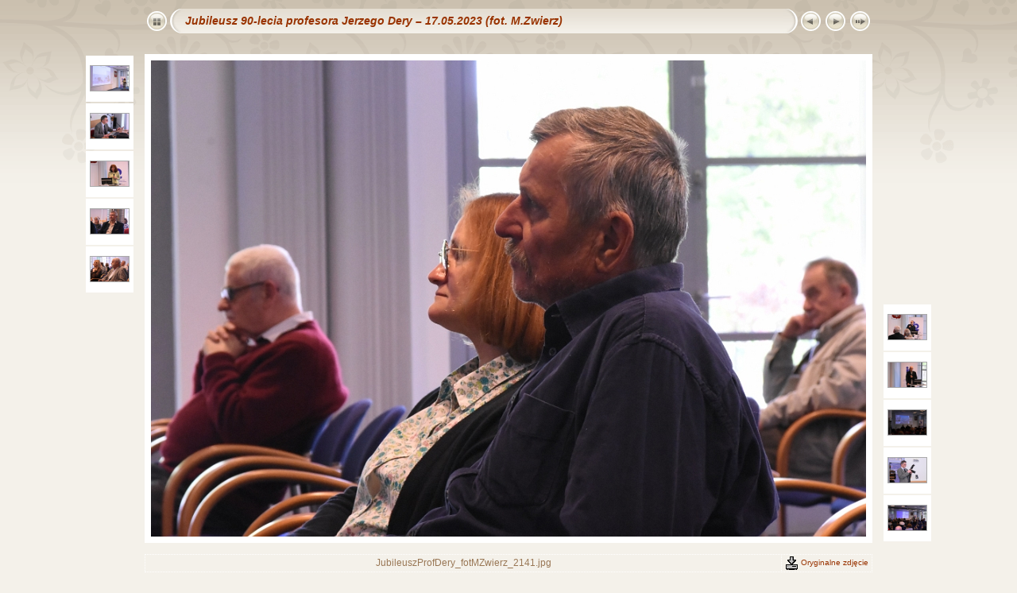

--- FILE ---
content_type: text/html
request_url: http://www.iopan.gda.pl/Albumy/Profesor90_MZ/slides/JubileuszProfDery_fotMZwierz_2141.html
body_size: 3341
content:
<!DOCTYPE html PUBLIC "-//W3C//DTD XHTML 1.0 Transitional//EN" "http://www.w3.org/TR/xhtml1/DTD/xhtml1-transitional.dtd">
<html xmlns="http://www.w3.org/1999/xhtml" lang="pl" xml:lang="pl">
<!-- saved from url=(0014)about:internet -->
<!-- saved from url=(0014)about:internet -->
<head>
<meta http-equiv="Content-Type" content="text/html;charset=UTF-8" />
<meta name="Keywords" content="photo,album,gallery,JubileuszProfDery_fotMZwierz_2141,JubileuszProfDery_fotMZwierz_2141" />
<meta http-equiv="Page-Enter" content="blendTrans(Duration=0.5)" />
<meta http-equiv="Page-Exit" content="blendTrans(Duration=0.5)" />
<title>Jubileusz 90-lecia profesora Jerzego Dery – 17.05.2023 (fot.  M.Zwierz)/JubileuszProfDery_fotMZwierz_2141</title>
<script type="text/javascript">
/* <![CDATA[ */
function preventDefault(e) {
	if (document.addEventListener) e.preventDefault();
	else e.returnValue=false;
	return false;
}
function keypress(e) {
	if(typeof _jaWidgetFocus != 'undefined' && _jaWidgetFocus) return true;
	if(document.activeElement && document.activeElement.nodeName == 'input') return true;
	if(!e) var e=window.event;
	if(e.keyCode) keyCode=e.keyCode; 
	else if(e.which) keyCode=e.which;
	switch(keyCode) {
		case 8: window.location="../index.html"; return preventDefault(e); break;
		case 63235: case 39: window.location="JubileuszProfDery_fotMZwierz_2144.html"+""; return preventDefault(e); break;
		case 63234: case 37: window.location="JubileuszProfDery_fotMZwierz_2138.html"+""; return preventDefault(e); break;
		case 63273: case 36: window.location="JubileuszProfDery_fotMZwierz_1928.html"+""; return preventDefault(e); break;
		case 63275: case 35: window.location="JubileuszProfDery_fotMZwierz_2039.html"+""; return preventDefault(e); break;
		case 32: show_down(); setTimeout('show_out()', 200); return preventDefault(e); break;
	}
	return true;
}
function setuplisteners() {
	var isFF = navigator.userAgent.indexOf('Gecko') > -1 && navigator.userAgent.indexOf('KHTML') == -1;
	if (document.addEventListener) {
		document.addEventListener('keypress',keypress,false);
	}
	else if (document.attachEvent) {
		document.attachEvent('onkeydown',keypress);
		
	}
}
idx0 = new Image(31,31); idx0.src = "../res/idx.gif";
idx1 = new Image(31,31); idx1.src = "../res/idx1.gif";
next0 = new Image(31,31);next0.src = "../res/next.gif";
next1 = new Image(31,31);next1.src = "../res/next1.gif";
prev0 = new Image(31,31);prev0.src = "../res/prev.gif";
prev1 = new Image(31,31);prev1.src = "../res/prev1.gif";
show0 = new Image(31,31);show0.src = "../res/show.gif";
show1 = new Image(31,31);show1.src = "../res/show1.gif";
stop0 = new Image(31,31);stop0.src = "../res/stop.gif";
stop1 = new Image(31,31);stop1.src = "../res/stop1.gif";

var show_param = -1;
if (window.location.search.length > 1) {
	var parms = window.location.search.substring(1,location.search.length).split("&");
	for (var i = 0; i < parms.length; i++) {		
		if(parms[i].substring(0, parms[i].indexOf("=")) == "show_param") 
			delay = show_param = parms[i].substring(parms[i].indexOf("=") + 1, parms[i].length);
	}
}
var show_delay = show_param;
function show_timer() {
	if (show_delay >= 0) {
		show_delay--;
		if (show_delay < 0 && show_param > 0) {
			window.location="JubileuszProfDery_fotMZwierz_2144.html?show_param=" + show_param + "";
		}
		else if(show_param > 0) 
			window.status='Time left: '+(show_delay + 1)+' s';
	}
	setTimeout('show_timer()', 1000);	
}
function show_over() {
	document.getElementById("show").src = (show_param >= 0)? stop1.src : show1.src;
	window.status = 'Uruchom/zatrzymaj pokaz slajdów - Podwójne kliknięcie, aby zmienić szybkość';
}
function show_out() {
	document.getElementById("show").src = (show_param >= 0)? stop0.src : show0.src;
}
function show_down() {
	el = document.getElementById("show");
	if (show_param >= 0) { 
		show_param = -1; 
		el.src = stop1.src; 
		window.status=''; 
	} 
	else { 
		show_param = 3; 
		el.src = show1.src; 
	} 
	show_delay = show_param; 
}
function change_delay() {
	delay = prompt('opóźnienie', (show_param < 0)? 3 : show_param);
	show_param = show_delay = delay; 
	document.getElementById("show").src = show1.src;
}
window.onload = function() {
	setuplisteners();
	show_timer(); show_out();
};
/* ]]> */
</script>


<link rel="stylesheet" type="text/css" href="../res/styles.css" />
<link rel="alternate" href="../album.rss" type="application/rss+xml"/>
</head>

<body id="body">
<div style="margin-left:auto; margin-right:auto; padding-bottom:10px; text-align:center;">
<table style="height:54px;" align="center" cellspacing="0" cellpadding="0" border="0">
<tr><td>
<!-- Header of slide pages -->
<table style="width:916px;" align="center" cellspacing="0" cellpadding="0" border="0">
<tr>
<td style="width:31px;">
  <a href="../index.html"><img style="border:0;" src="../res/idx.gif" onmouseover="this.src=idx1.src" onmouseout="this.src=idx0.src" width="31" height="31" title=" Strona indeksu " alt="Up" id="idx" /></a></td>
<td style="width:20px;">
  <img style="border:0;" src="../res/hdr_left.gif" width="20" height="31" alt="" /></td>
<td style="text-align:left; background:transparent url(../res/hdr_mid.gif); background-repeat: repeat-x; white-space:nowrap;" class="title"> <a href="../index.html">Jubileusz 90-lecia profesora Jerzego Dery – 17.05.2023 (fot.  M.Zwierz)</a> </td>
<td style="width:20px;">
  <img style="border:0;" src="../res/hdr_right.gif" width="20" height="31" alt="" /></td>
<td style="width:31px;">
  <a href="JubileuszProfDery_fotMZwierz_2138.html"><img style="border:0;" src="../res/prev.gif" onmouseover="this.src=prev1.src" onmouseout="this.src=prev0.src" width="31" height="31" title=" Poprzednie zdjęcie " alt="Prev" id="prev" /></a></td>
<td style="width:31px;">
  <a href="JubileuszProfDery_fotMZwierz_2144.html"><img style="border:0;" src="../res/next.gif" onmouseover="this.src=next1.src" onmouseout="this.src=next0.src" width="31" height="31" title=" Następne zdjęcie " alt="Next" id="next" /></a></td>

<td style="width:31px;">
  <a href="javascript:void(0)"><img style="border:0;" src="../res/show.gif" onmouseover="show_over();" onmouseout="show_out();" onmousedown="show_down();" ondblclick="change_delay();" width="31" height="31" title=" Uruchom/zatrzymaj pokaz slajdów - Podwójne kliknięcie, aby zmienić szybkość " alt="Slideshow" id="show" /></a></td>
</tr></table>
</td></tr></table>
<br />
<a name="picttop"></a><map name="imagemap" style="text-decoration:none; border:0;" id="imap"><area coords="0,0,300,599" href="JubileuszProfDery_fotMZwierz_2138.html" alt=" Poprzednie zdjęcie " title=" Poprzednie zdjęcie " /><area coords="600,0,900,599" href="JubileuszProfDery_fotMZwierz_2144.html" alt=" Następne zdjęcie " title=" Następne zdjęcie " /><area coords="300,0,600,299" href="../index.html" alt=" Strona indeksu " title=" Strona indeksu " /><area coords="300,299,600,599" href="../JubileuszProfDery_fotMZwierz_2141_jpg_orig.html" alt=" Oryginalne zdjęcie [JubileuszProfDery_fotMZwierz_2141.jpg - 601kB] " title=" Oryginalne zdjęcie [JubileuszProfDery_fotMZwierz_2141.jpg - 601kB] " /></map>
<table align="center" border="0" cellspacing="0" cellpadding="0"><tr>
<td style="vertical-align:top;"><table style="width:64px;"><tr><td style="text-align:center; padding:4px; height:50px; border:0px;" class="thumb"><a href="JubileuszProfDery_fotMZwierz_2132.html"><img src="../thumbs/JubileuszProfDery_fotMZwierz_2132.jpg" title="" alt="JubileuszProfDery_fotMZwierz_2132" width="48" height="31" class="mthumb" /></a></td></tr><tr><td style="text-align:center; padding:4px; height:50px; border:0px;" class="thumb"><a href="JubileuszProfDery_fotMZwierz_2133.html"><img src="../thumbs/JubileuszProfDery_fotMZwierz_2133.jpg" title="" alt="JubileuszProfDery_fotMZwierz_2133" width="48" height="31" class="mthumb" /></a></td></tr><tr><td style="text-align:center; padding:4px; height:50px; border:0px;" class="thumb"><a href="JubileuszProfDery_fotMZwierz_2134.html"><img src="../thumbs/JubileuszProfDery_fotMZwierz_2134.jpg" title="" alt="JubileuszProfDery_fotMZwierz_2134" width="48" height="31" class="mthumb" /></a></td></tr><tr><td style="text-align:center; padding:4px; height:50px; border:0px;" class="thumb"><a href="JubileuszProfDery_fotMZwierz_2137.html"><img src="../thumbs/JubileuszProfDery_fotMZwierz_2137.jpg" title="" alt="JubileuszProfDery_fotMZwierz_2137" width="48" height="31" class="mthumb" /></a></td></tr><tr><td style="text-align:center; padding:4px; height:50px; border:0px;" class="thumb"><a href="JubileuszProfDery_fotMZwierz_2138.html"><img src="../thumbs/JubileuszProfDery_fotMZwierz_2138.jpg" title="" alt="JubileuszProfDery_fotMZwierz_2138" width="48" height="31" class="mthumb" /></a></td></tr></table></td><td style="width:12px">&nbsp;</td>
<td style="text-align:center; width:916px;">
<a href="javascript:void(0)"><img id="slide" src="JubileuszProfDery_fotMZwierz_2141.jpg" class="slideImage" width="900" height="599" title="" alt="JubileuszProfDery_fotMZwierz_2141.jpg" usemap="#imagemap" /></a></td>
<td style="width:12px">&nbsp;</td><td style="vertical-align:bottom"><table style="width:64px;"><tr><td style="text-align:center; padding:4px; height:50px; border:0px;" class="thumb"><a href="JubileuszProfDery_fotMZwierz_2144.html"><img src="../thumbs/JubileuszProfDery_fotMZwierz_2144.jpg" title="" alt="JubileuszProfDery_fotMZwierz_2144" width="48" height="31" class="mthumb" /></a></td></tr><tr><td style="text-align:center; padding:4px; height:50px; border:0px;" class="thumb"><a href="JubileuszProfDery_fotMZwierz_2150.html"><img src="../thumbs/JubileuszProfDery_fotMZwierz_2150.jpg" title="" alt="JubileuszProfDery_fotMZwierz_2150" width="48" height="31" class="mthumb" /></a></td></tr><tr><td style="text-align:center; padding:4px; height:50px; border:0px;" class="thumb"><a href="JubileuszProfDery_fotMZwierz_2147.html"><img src="../thumbs/JubileuszProfDery_fotMZwierz_2147.jpg" title="" alt="JubileuszProfDery_fotMZwierz_2147" width="48" height="31" class="mthumb" /></a></td></tr><tr><td style="text-align:center; padding:4px; height:50px; border:0px;" class="thumb"><a href="JubileuszProfDery_fotMZwierz_2166.html"><img src="../thumbs/JubileuszProfDery_fotMZwierz_2166.jpg" title="" alt="JubileuszProfDery_fotMZwierz_2166" width="48" height="31" class="mthumb" /></a></td></tr><tr><td style="text-align:center; padding:4px; height:50px; border:0px;" class="thumb"><a href="JubileuszProfDery_fotMZwierz_2153.html"><img src="../thumbs/JubileuszProfDery_fotMZwierz_2153.jpg" title="" alt="JubileuszProfDery_fotMZwierz_2153" width="48" height="31" class="mthumb" /></a></td></tr></table></td></tr></table>
<br /> <!-- Comment and image data at BOTTOM -->
<table align="center" style="width:916px;" class="infotable" cellspacing="0" cellpadding="2">
<tr>
  <td style="text-align:center; width:796px;" class="smalltxt">JubileuszProfDery_fotMZwierz_2141.jpg</td>
  <td class="xsmalltxt"><a href="../JubileuszProfDery_fotMZwierz_2141.jpg" title="Ściągnij plik. Prawy przycisk myszy i wybierz &quot;Zapisz jako...&quot;, 
aby ściągnąć zdjęcie czy film na dysk."><img style="border:0; vertical-align:middle;" src="../res/download.gif" alt="Download" width="17" height="17" />&nbsp;Oryginalne zdjęcie</a></td> <!-- Download Image -->
</tr>
  <tr><td colspan="2" style="text-align:center;" class="xsmalltxt">Całkowita ilość zdjęć: <strong>71</strong> | Ostatnia aktualizacja: <strong>19.05.23 09:29</strong> | <a href="javascript:void(0)" onclick="window.open('../help.html','Pomoc','toolbar=no,location=no,directories=no,status=no,menubar=no,scrollbars=yes,copyhistory=no,resizable=yes,width=560,height=560')">Pomoc</a></td></tr>
</table>
</div>
<script language="javascript" type="text/javascript">/* <![CDATA[ */
next_image=new Image(); next_image.src="JubileuszProfDery_fotMZwierz_2144.jpg";
/* ]]> */</script>
<script language="javascript" type="text/javascript">/* <![CDATA[ */
previous_image=new Image(); previous_image.src="JubileuszProfDery_fotMZwierz_2138.jpg";
/* ]]> */</script>
<div id="jalbumwidgetcontainer"></div>
<script type="text/javascript" charset="utf-8"><!--//--><![CDATA[//><!--
_jaSkin = "Chameleon";
_jaStyle = "Wedding.css";
_jaVersion = "9.0.2";
_jaGeneratorType = "desktop";
_jaLanguage = "pl";
_jaPageType = "slide";
_jaRootPath = "..";
var script = document.createElement("script");
script.type = "text/javascript";
script.src = "http://jalbum.net/widgetapi/load.js";
document.getElementById("jalbumwidgetcontainer").appendChild(script);
//--><!]]></script>

</body>
</html>


--- FILE ---
content_type: text/css
request_url: http://www.iopan.gda.pl/Albumy/Profesor90_MZ/res/styles.css
body_size: 527
content:
body {
	font-family: Verdana, Arial, sans-serif;
	font-size: 12px;
	color: #997755;
	margin: 0px;
	padding: 0px;
	background: #F4F1EA url(bg.gif) repeat-x;
}
a:link {
	text-decoration: none;
 	color: #993300;
}

a:visited {
	text-decoration: none;
	color: #993300;
}

a:hover {
	text-decoration: none;
	color: #000000;
}

.current {
	font-weight: bold;
 	color: #000000;
	background-color: #ffffff;
}

.cthumb {
	background-color: #DAC294;
	border: 0px;
}

.thumb {
	background-color: #ffffff;
	border: 0px;
}

.image { border: 1px solid #aaaaaa;}
a:link .image {  border-color: #aaaaaa;}
a:visited .image {  border-color: #aaaaaa;}
a:hover .image { border-color: #ffffff;}

.mthumb { border: 1px solid #aaaaaa;}
a:link .mthumb {  border-color: #aaaaaa;}
a:visited .mthumb {  border-color: #aaaaaa;}
a:hover .mthumb { border-color: #ffffff;}

.slideImage { border-width: 8px; border: 8px solid; border-color: #ffffff;}
a:link .slideImage { border-color: #ffffff;}
a:visited .slideImage { border-color: #ffffff;}

.title {
	font-size: 120%;
	font-style: italic;
	font-weight: bold;
	color: #000000;
}

.title a:link {
	text-decoration: none;
	color: #993300;
}

.title a:visited {
	text-decoration: none;
	color: #993300;
}

.title a:hover {
	text-decoration: none;
	color: #CC8800;
}

.infotable {
	border: 1px dotted #ffffff;
	border-collapse: collapse;
}

.infotable td {
	border: 1px dotted #ffffff;
}

.infotable table {
	border-collapse: separate;
}

.infotable table td {
	border: 0px;
}

.dirname {
	font-size: 13px;
	font-weight: bold;
	color: #aaaaaa;
}

.comment {
	color: #997755;
	font-weight: bold;
	font-size: 100%;
}

.smalltxt {
	color: #997755;
	font-size: 100%;
}

.xsmalltxt {
	color: #997755;
	font-size: 10px;
}

.newlabel {
	font-size: 70%;
	font-weight: bold;
	color: #FFFFFF;
	background-color: #CC2200;
}
